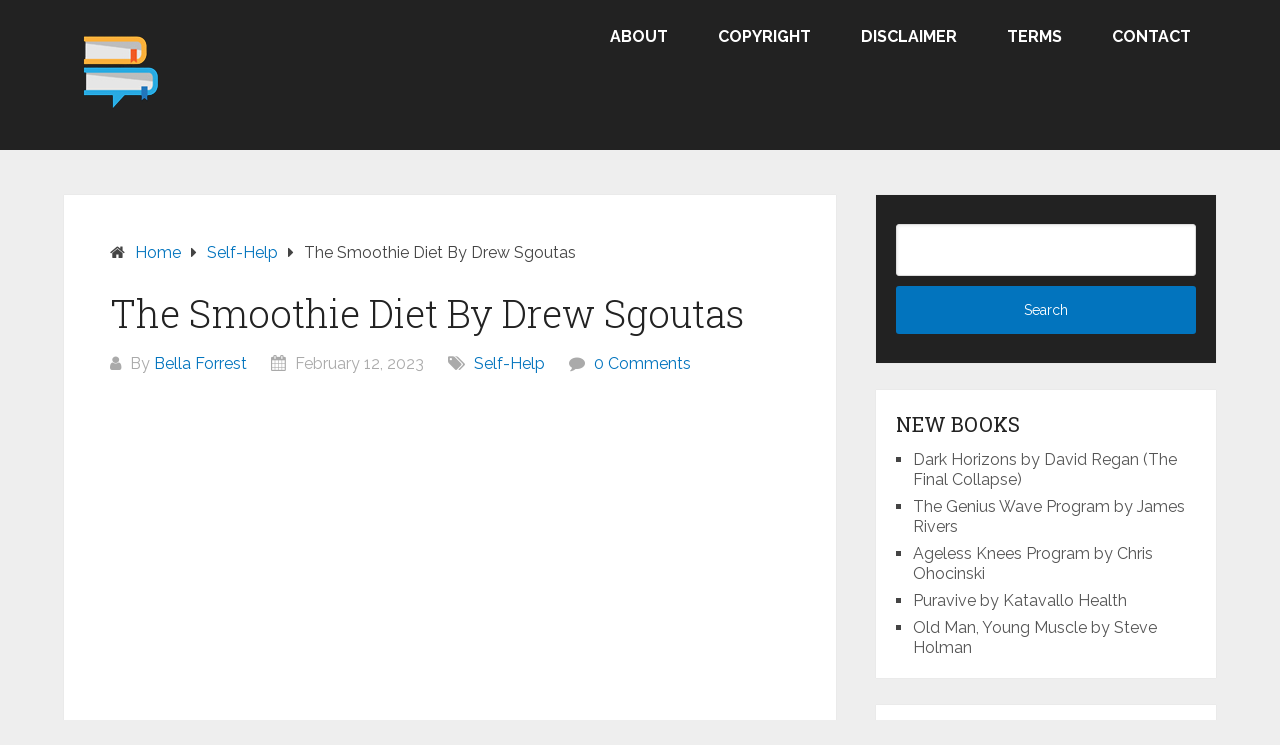

--- FILE ---
content_type: text/html; charset=UTF-8
request_url: https://pdfbookfreedownload.com/the-smoothie-diet-by-drew-sgoutas/
body_size: 10797
content:
<!DOCTYPE html>
<html lang="en-US">
<head itemscope itemtype="http://schema.org/WebSite">
	<meta charset="UTF-8">
	<meta name="viewport" content="width=device-width, initial-scale=1">
	<link rel="profile" href="http://gmpg.org/xfn/11">
	<link rel="pingback" href="https://pdfbookfreedownload.com/xmlrpc.php">
	<meta name='robots' content='index, follow, max-image-preview:large, max-snippet:-1, max-video-preview:-1' />
	<style>img:is([sizes="auto" i], [sizes^="auto," i]) { contain-intrinsic-size: 3000px 1500px }</style>
	
	<!-- This site is optimized with the Yoast SEO plugin v26.8 - https://yoast.com/product/yoast-seo-wordpress/ -->
	<title>The Smoothie Diet By Drew Sgoutas PDF Book Free Download</title>
	<meta name="description" content="The Smoothie Diet By Drew Sgoutas. Flip It, Read It, Download It &amp; Review It: https://smoothiedietplan.abouthappybooks.com/ Thank you! source" />
	<link rel="canonical" href="https://pdfbookfreedownload.com/the-smoothie-diet-by-drew-sgoutas/" />
	<meta property="og:locale" content="en_US" />
	<meta property="og:type" content="article" />
	<meta property="og:title" content="The Smoothie Diet By Drew Sgoutas PDF Book Free Download" />
	<meta property="og:description" content="The Smoothie Diet By Drew Sgoutas. Flip It, Read It, Download It &amp; Review It: https://smoothiedietplan.abouthappybooks.com/ Thank you! source" />
	<meta property="og:url" content="https://pdfbookfreedownload.com/the-smoothie-diet-by-drew-sgoutas/" />
	<meta property="og:site_name" content="PDF Book Free Download" />
	<meta property="article:published_time" content="2023-02-12T10:43:34+00:00" />
	<meta property="og:image" content="https://pdfbookfreedownload.com/wp-content/uploads/2023/02/1676198614_maxresdefault.jpg" />
	<meta property="og:image:width" content="1280" />
	<meta property="og:image:height" content="720" />
	<meta property="og:image:type" content="image/jpeg" />
	<meta name="author" content="Bella Forrest" />
	<meta name="twitter:card" content="summary_large_image" />
	<meta name="twitter:label1" content="Written by" />
	<meta name="twitter:data1" content="Bella Forrest" />
	<script type="application/ld+json" class="yoast-schema-graph">{"@context":"https://schema.org","@graph":[{"@type":"Article","@id":"https://pdfbookfreedownload.com/the-smoothie-diet-by-drew-sgoutas/#article","isPartOf":{"@id":"https://pdfbookfreedownload.com/the-smoothie-diet-by-drew-sgoutas/"},"author":{"name":"Bella Forrest","@id":"https://pdfbookfreedownload.com/#/schema/person/d06daa7f1743b20c3c813ac34ae86700"},"headline":"The Smoothie Diet By Drew Sgoutas","datePublished":"2023-02-12T10:43:34+00:00","mainEntityOfPage":{"@id":"https://pdfbookfreedownload.com/the-smoothie-diet-by-drew-sgoutas/"},"wordCount":27,"publisher":{"@id":"https://pdfbookfreedownload.com/#/schema/person/d06daa7f1743b20c3c813ac34ae86700"},"image":{"@id":"https://pdfbookfreedownload.com/the-smoothie-diet-by-drew-sgoutas/#primaryimage"},"thumbnailUrl":"https://pdfbookfreedownload.com/wp-content/uploads/2023/02/1676198614_maxresdefault.jpg","keywords":["Drew Sgoutas","Smoothie Diet","Smoothie Diet book","Smoothie Diet commentary","Smoothie Diet does it work","Smoothie Diet download","Smoothie Diet e-book","Smoothie Diet pdf","Smoothie Diet pdf download","Smoothie Diet pdf free download","Smoothie Diet rating","Smoothie Diet reddit","Smoothie Diet review","Smoothie Diet reviews","Smoothie Diet study","Smoothie Diet worth it","smoothie weight loss"],"articleSection":["Self-Help"],"inLanguage":"en-US"},{"@type":"WebPage","@id":"https://pdfbookfreedownload.com/the-smoothie-diet-by-drew-sgoutas/","url":"https://pdfbookfreedownload.com/the-smoothie-diet-by-drew-sgoutas/","name":"The Smoothie Diet By Drew Sgoutas PDF Book Free Download","isPartOf":{"@id":"https://pdfbookfreedownload.com/#website"},"primaryImageOfPage":{"@id":"https://pdfbookfreedownload.com/the-smoothie-diet-by-drew-sgoutas/#primaryimage"},"image":{"@id":"https://pdfbookfreedownload.com/the-smoothie-diet-by-drew-sgoutas/#primaryimage"},"thumbnailUrl":"https://pdfbookfreedownload.com/wp-content/uploads/2023/02/1676198614_maxresdefault.jpg","datePublished":"2023-02-12T10:43:34+00:00","description":"The Smoothie Diet By Drew Sgoutas. Flip It, Read It, Download It & Review It: https://smoothiedietplan.abouthappybooks.com/ Thank you! source","breadcrumb":{"@id":"https://pdfbookfreedownload.com/the-smoothie-diet-by-drew-sgoutas/#breadcrumb"},"inLanguage":"en-US","potentialAction":[{"@type":"ReadAction","target":["https://pdfbookfreedownload.com/the-smoothie-diet-by-drew-sgoutas/"]}]},{"@type":"ImageObject","inLanguage":"en-US","@id":"https://pdfbookfreedownload.com/the-smoothie-diet-by-drew-sgoutas/#primaryimage","url":"https://pdfbookfreedownload.com/wp-content/uploads/2023/02/1676198614_maxresdefault.jpg","contentUrl":"https://pdfbookfreedownload.com/wp-content/uploads/2023/02/1676198614_maxresdefault.jpg","width":1280,"height":720},{"@type":"BreadcrumbList","@id":"https://pdfbookfreedownload.com/the-smoothie-diet-by-drew-sgoutas/#breadcrumb","itemListElement":[{"@type":"ListItem","position":1,"name":"Home","item":"https://pdfbookfreedownload.com/"},{"@type":"ListItem","position":2,"name":"Self-Help","item":"https://pdfbookfreedownload.com/selfhelp/"},{"@type":"ListItem","position":3,"name":"The Smoothie Diet By Drew Sgoutas"}]},{"@type":"WebSite","@id":"https://pdfbookfreedownload.com/#website","url":"https://pdfbookfreedownload.com/","name":"PDF Book Free Download","description":"","publisher":{"@id":"https://pdfbookfreedownload.com/#/schema/person/d06daa7f1743b20c3c813ac34ae86700"},"potentialAction":[{"@type":"SearchAction","target":{"@type":"EntryPoint","urlTemplate":"https://pdfbookfreedownload.com/?s={search_term_string}"},"query-input":{"@type":"PropertyValueSpecification","valueRequired":true,"valueName":"search_term_string"}}],"inLanguage":"en-US"},{"@type":["Person","Organization"],"@id":"https://pdfbookfreedownload.com/#/schema/person/d06daa7f1743b20c3c813ac34ae86700","name":"Bella Forrest","image":{"@type":"ImageObject","inLanguage":"en-US","@id":"https://pdfbookfreedownload.com/#/schema/person/image/","url":"https://pdfbookfreedownload.com/wp-content/uploads/2019/12/cropped-pdf-book-free-download.png","contentUrl":"https://pdfbookfreedownload.com/wp-content/uploads/2019/12/cropped-pdf-book-free-download.png","width":107,"height":100,"caption":"Bella Forrest"},"logo":{"@id":"https://pdfbookfreedownload.com/#/schema/person/image/"},"description":"I am a 29-year-old eBook lover with a background in public speaking, social media promotion, spoken word, and the performing arts. I love making people smile in whatever situation is at hand. My goal in life is to connect with others through eBooks and the sharing of experiences as well as empower people to step into their dreams and identity with confidence. I wish nothing but the best for you."}]}</script>
	<!-- / Yoast SEO plugin. -->


<link rel='dns-prefetch' href='//fonts.googleapis.com' />
<link rel="alternate" type="application/rss+xml" title="PDF Book Free Download &raquo; Feed" href="https://pdfbookfreedownload.com/feed/" />
<link rel="alternate" type="application/rss+xml" title="PDF Book Free Download &raquo; Comments Feed" href="https://pdfbookfreedownload.com/comments/feed/" />
<script type="text/javascript">
/* <![CDATA[ */
window._wpemojiSettings = {"baseUrl":"https:\/\/s.w.org\/images\/core\/emoji\/16.0.1\/72x72\/","ext":".png","svgUrl":"https:\/\/s.w.org\/images\/core\/emoji\/16.0.1\/svg\/","svgExt":".svg","source":{"concatemoji":"https:\/\/pdfbookfreedownload.com\/wp-includes\/js\/wp-emoji-release.min.js?ver=6.8.3"}};
/*! This file is auto-generated */
!function(s,n){var o,i,e;function c(e){try{var t={supportTests:e,timestamp:(new Date).valueOf()};sessionStorage.setItem(o,JSON.stringify(t))}catch(e){}}function p(e,t,n){e.clearRect(0,0,e.canvas.width,e.canvas.height),e.fillText(t,0,0);var t=new Uint32Array(e.getImageData(0,0,e.canvas.width,e.canvas.height).data),a=(e.clearRect(0,0,e.canvas.width,e.canvas.height),e.fillText(n,0,0),new Uint32Array(e.getImageData(0,0,e.canvas.width,e.canvas.height).data));return t.every(function(e,t){return e===a[t]})}function u(e,t){e.clearRect(0,0,e.canvas.width,e.canvas.height),e.fillText(t,0,0);for(var n=e.getImageData(16,16,1,1),a=0;a<n.data.length;a++)if(0!==n.data[a])return!1;return!0}function f(e,t,n,a){switch(t){case"flag":return n(e,"\ud83c\udff3\ufe0f\u200d\u26a7\ufe0f","\ud83c\udff3\ufe0f\u200b\u26a7\ufe0f")?!1:!n(e,"\ud83c\udde8\ud83c\uddf6","\ud83c\udde8\u200b\ud83c\uddf6")&&!n(e,"\ud83c\udff4\udb40\udc67\udb40\udc62\udb40\udc65\udb40\udc6e\udb40\udc67\udb40\udc7f","\ud83c\udff4\u200b\udb40\udc67\u200b\udb40\udc62\u200b\udb40\udc65\u200b\udb40\udc6e\u200b\udb40\udc67\u200b\udb40\udc7f");case"emoji":return!a(e,"\ud83e\udedf")}return!1}function g(e,t,n,a){var r="undefined"!=typeof WorkerGlobalScope&&self instanceof WorkerGlobalScope?new OffscreenCanvas(300,150):s.createElement("canvas"),o=r.getContext("2d",{willReadFrequently:!0}),i=(o.textBaseline="top",o.font="600 32px Arial",{});return e.forEach(function(e){i[e]=t(o,e,n,a)}),i}function t(e){var t=s.createElement("script");t.src=e,t.defer=!0,s.head.appendChild(t)}"undefined"!=typeof Promise&&(o="wpEmojiSettingsSupports",i=["flag","emoji"],n.supports={everything:!0,everythingExceptFlag:!0},e=new Promise(function(e){s.addEventListener("DOMContentLoaded",e,{once:!0})}),new Promise(function(t){var n=function(){try{var e=JSON.parse(sessionStorage.getItem(o));if("object"==typeof e&&"number"==typeof e.timestamp&&(new Date).valueOf()<e.timestamp+604800&&"object"==typeof e.supportTests)return e.supportTests}catch(e){}return null}();if(!n){if("undefined"!=typeof Worker&&"undefined"!=typeof OffscreenCanvas&&"undefined"!=typeof URL&&URL.createObjectURL&&"undefined"!=typeof Blob)try{var e="postMessage("+g.toString()+"("+[JSON.stringify(i),f.toString(),p.toString(),u.toString()].join(",")+"));",a=new Blob([e],{type:"text/javascript"}),r=new Worker(URL.createObjectURL(a),{name:"wpTestEmojiSupports"});return void(r.onmessage=function(e){c(n=e.data),r.terminate(),t(n)})}catch(e){}c(n=g(i,f,p,u))}t(n)}).then(function(e){for(var t in e)n.supports[t]=e[t],n.supports.everything=n.supports.everything&&n.supports[t],"flag"!==t&&(n.supports.everythingExceptFlag=n.supports.everythingExceptFlag&&n.supports[t]);n.supports.everythingExceptFlag=n.supports.everythingExceptFlag&&!n.supports.flag,n.DOMReady=!1,n.readyCallback=function(){n.DOMReady=!0}}).then(function(){return e}).then(function(){var e;n.supports.everything||(n.readyCallback(),(e=n.source||{}).concatemoji?t(e.concatemoji):e.wpemoji&&e.twemoji&&(t(e.twemoji),t(e.wpemoji)))}))}((window,document),window._wpemojiSettings);
/* ]]> */
</script>
<style id='wp-emoji-styles-inline-css' type='text/css'>

	img.wp-smiley, img.emoji {
		display: inline !important;
		border: none !important;
		box-shadow: none !important;
		height: 1em !important;
		width: 1em !important;
		margin: 0 0.07em !important;
		vertical-align: -0.1em !important;
		background: none !important;
		padding: 0 !important;
	}
</style>
<link rel='stylesheet' id='wp-block-library-css' href='https://pdfbookfreedownload.com/wp-includes/css/dist/block-library/style.min.css?ver=6.8.3' type='text/css' media='all' />
<style id='wp-block-library-theme-inline-css' type='text/css'>
.wp-block-audio :where(figcaption){color:#555;font-size:13px;text-align:center}.is-dark-theme .wp-block-audio :where(figcaption){color:#ffffffa6}.wp-block-audio{margin:0 0 1em}.wp-block-code{border:1px solid #ccc;border-radius:4px;font-family:Menlo,Consolas,monaco,monospace;padding:.8em 1em}.wp-block-embed :where(figcaption){color:#555;font-size:13px;text-align:center}.is-dark-theme .wp-block-embed :where(figcaption){color:#ffffffa6}.wp-block-embed{margin:0 0 1em}.blocks-gallery-caption{color:#555;font-size:13px;text-align:center}.is-dark-theme .blocks-gallery-caption{color:#ffffffa6}:root :where(.wp-block-image figcaption){color:#555;font-size:13px;text-align:center}.is-dark-theme :root :where(.wp-block-image figcaption){color:#ffffffa6}.wp-block-image{margin:0 0 1em}.wp-block-pullquote{border-bottom:4px solid;border-top:4px solid;color:currentColor;margin-bottom:1.75em}.wp-block-pullquote cite,.wp-block-pullquote footer,.wp-block-pullquote__citation{color:currentColor;font-size:.8125em;font-style:normal;text-transform:uppercase}.wp-block-quote{border-left:.25em solid;margin:0 0 1.75em;padding-left:1em}.wp-block-quote cite,.wp-block-quote footer{color:currentColor;font-size:.8125em;font-style:normal;position:relative}.wp-block-quote:where(.has-text-align-right){border-left:none;border-right:.25em solid;padding-left:0;padding-right:1em}.wp-block-quote:where(.has-text-align-center){border:none;padding-left:0}.wp-block-quote.is-large,.wp-block-quote.is-style-large,.wp-block-quote:where(.is-style-plain){border:none}.wp-block-search .wp-block-search__label{font-weight:700}.wp-block-search__button{border:1px solid #ccc;padding:.375em .625em}:where(.wp-block-group.has-background){padding:1.25em 2.375em}.wp-block-separator.has-css-opacity{opacity:.4}.wp-block-separator{border:none;border-bottom:2px solid;margin-left:auto;margin-right:auto}.wp-block-separator.has-alpha-channel-opacity{opacity:1}.wp-block-separator:not(.is-style-wide):not(.is-style-dots){width:100px}.wp-block-separator.has-background:not(.is-style-dots){border-bottom:none;height:1px}.wp-block-separator.has-background:not(.is-style-wide):not(.is-style-dots){height:2px}.wp-block-table{margin:0 0 1em}.wp-block-table td,.wp-block-table th{word-break:normal}.wp-block-table :where(figcaption){color:#555;font-size:13px;text-align:center}.is-dark-theme .wp-block-table :where(figcaption){color:#ffffffa6}.wp-block-video :where(figcaption){color:#555;font-size:13px;text-align:center}.is-dark-theme .wp-block-video :where(figcaption){color:#ffffffa6}.wp-block-video{margin:0 0 1em}:root :where(.wp-block-template-part.has-background){margin-bottom:0;margin-top:0;padding:1.25em 2.375em}
</style>
<style id='classic-theme-styles-inline-css' type='text/css'>
/*! This file is auto-generated */
.wp-block-button__link{color:#fff;background-color:#32373c;border-radius:9999px;box-shadow:none;text-decoration:none;padding:calc(.667em + 2px) calc(1.333em + 2px);font-size:1.125em}.wp-block-file__button{background:#32373c;color:#fff;text-decoration:none}
</style>
<style id='global-styles-inline-css' type='text/css'>
:root{--wp--preset--aspect-ratio--square: 1;--wp--preset--aspect-ratio--4-3: 4/3;--wp--preset--aspect-ratio--3-4: 3/4;--wp--preset--aspect-ratio--3-2: 3/2;--wp--preset--aspect-ratio--2-3: 2/3;--wp--preset--aspect-ratio--16-9: 16/9;--wp--preset--aspect-ratio--9-16: 9/16;--wp--preset--color--black: #000000;--wp--preset--color--cyan-bluish-gray: #abb8c3;--wp--preset--color--white: #ffffff;--wp--preset--color--pale-pink: #f78da7;--wp--preset--color--vivid-red: #cf2e2e;--wp--preset--color--luminous-vivid-orange: #ff6900;--wp--preset--color--luminous-vivid-amber: #fcb900;--wp--preset--color--light-green-cyan: #7bdcb5;--wp--preset--color--vivid-green-cyan: #00d084;--wp--preset--color--pale-cyan-blue: #8ed1fc;--wp--preset--color--vivid-cyan-blue: #0693e3;--wp--preset--color--vivid-purple: #9b51e0;--wp--preset--gradient--vivid-cyan-blue-to-vivid-purple: linear-gradient(135deg,rgba(6,147,227,1) 0%,rgb(155,81,224) 100%);--wp--preset--gradient--light-green-cyan-to-vivid-green-cyan: linear-gradient(135deg,rgb(122,220,180) 0%,rgb(0,208,130) 100%);--wp--preset--gradient--luminous-vivid-amber-to-luminous-vivid-orange: linear-gradient(135deg,rgba(252,185,0,1) 0%,rgba(255,105,0,1) 100%);--wp--preset--gradient--luminous-vivid-orange-to-vivid-red: linear-gradient(135deg,rgba(255,105,0,1) 0%,rgb(207,46,46) 100%);--wp--preset--gradient--very-light-gray-to-cyan-bluish-gray: linear-gradient(135deg,rgb(238,238,238) 0%,rgb(169,184,195) 100%);--wp--preset--gradient--cool-to-warm-spectrum: linear-gradient(135deg,rgb(74,234,220) 0%,rgb(151,120,209) 20%,rgb(207,42,186) 40%,rgb(238,44,130) 60%,rgb(251,105,98) 80%,rgb(254,248,76) 100%);--wp--preset--gradient--blush-light-purple: linear-gradient(135deg,rgb(255,206,236) 0%,rgb(152,150,240) 100%);--wp--preset--gradient--blush-bordeaux: linear-gradient(135deg,rgb(254,205,165) 0%,rgb(254,45,45) 50%,rgb(107,0,62) 100%);--wp--preset--gradient--luminous-dusk: linear-gradient(135deg,rgb(255,203,112) 0%,rgb(199,81,192) 50%,rgb(65,88,208) 100%);--wp--preset--gradient--pale-ocean: linear-gradient(135deg,rgb(255,245,203) 0%,rgb(182,227,212) 50%,rgb(51,167,181) 100%);--wp--preset--gradient--electric-grass: linear-gradient(135deg,rgb(202,248,128) 0%,rgb(113,206,126) 100%);--wp--preset--gradient--midnight: linear-gradient(135deg,rgb(2,3,129) 0%,rgb(40,116,252) 100%);--wp--preset--font-size--small: 13px;--wp--preset--font-size--medium: 20px;--wp--preset--font-size--large: 36px;--wp--preset--font-size--x-large: 42px;--wp--preset--spacing--20: 0.44rem;--wp--preset--spacing--30: 0.67rem;--wp--preset--spacing--40: 1rem;--wp--preset--spacing--50: 1.5rem;--wp--preset--spacing--60: 2.25rem;--wp--preset--spacing--70: 3.38rem;--wp--preset--spacing--80: 5.06rem;--wp--preset--shadow--natural: 6px 6px 9px rgba(0, 0, 0, 0.2);--wp--preset--shadow--deep: 12px 12px 50px rgba(0, 0, 0, 0.4);--wp--preset--shadow--sharp: 6px 6px 0px rgba(0, 0, 0, 0.2);--wp--preset--shadow--outlined: 6px 6px 0px -3px rgba(255, 255, 255, 1), 6px 6px rgba(0, 0, 0, 1);--wp--preset--shadow--crisp: 6px 6px 0px rgba(0, 0, 0, 1);}:where(.is-layout-flex){gap: 0.5em;}:where(.is-layout-grid){gap: 0.5em;}body .is-layout-flex{display: flex;}.is-layout-flex{flex-wrap: wrap;align-items: center;}.is-layout-flex > :is(*, div){margin: 0;}body .is-layout-grid{display: grid;}.is-layout-grid > :is(*, div){margin: 0;}:where(.wp-block-columns.is-layout-flex){gap: 2em;}:where(.wp-block-columns.is-layout-grid){gap: 2em;}:where(.wp-block-post-template.is-layout-flex){gap: 1.25em;}:where(.wp-block-post-template.is-layout-grid){gap: 1.25em;}.has-black-color{color: var(--wp--preset--color--black) !important;}.has-cyan-bluish-gray-color{color: var(--wp--preset--color--cyan-bluish-gray) !important;}.has-white-color{color: var(--wp--preset--color--white) !important;}.has-pale-pink-color{color: var(--wp--preset--color--pale-pink) !important;}.has-vivid-red-color{color: var(--wp--preset--color--vivid-red) !important;}.has-luminous-vivid-orange-color{color: var(--wp--preset--color--luminous-vivid-orange) !important;}.has-luminous-vivid-amber-color{color: var(--wp--preset--color--luminous-vivid-amber) !important;}.has-light-green-cyan-color{color: var(--wp--preset--color--light-green-cyan) !important;}.has-vivid-green-cyan-color{color: var(--wp--preset--color--vivid-green-cyan) !important;}.has-pale-cyan-blue-color{color: var(--wp--preset--color--pale-cyan-blue) !important;}.has-vivid-cyan-blue-color{color: var(--wp--preset--color--vivid-cyan-blue) !important;}.has-vivid-purple-color{color: var(--wp--preset--color--vivid-purple) !important;}.has-black-background-color{background-color: var(--wp--preset--color--black) !important;}.has-cyan-bluish-gray-background-color{background-color: var(--wp--preset--color--cyan-bluish-gray) !important;}.has-white-background-color{background-color: var(--wp--preset--color--white) !important;}.has-pale-pink-background-color{background-color: var(--wp--preset--color--pale-pink) !important;}.has-vivid-red-background-color{background-color: var(--wp--preset--color--vivid-red) !important;}.has-luminous-vivid-orange-background-color{background-color: var(--wp--preset--color--luminous-vivid-orange) !important;}.has-luminous-vivid-amber-background-color{background-color: var(--wp--preset--color--luminous-vivid-amber) !important;}.has-light-green-cyan-background-color{background-color: var(--wp--preset--color--light-green-cyan) !important;}.has-vivid-green-cyan-background-color{background-color: var(--wp--preset--color--vivid-green-cyan) !important;}.has-pale-cyan-blue-background-color{background-color: var(--wp--preset--color--pale-cyan-blue) !important;}.has-vivid-cyan-blue-background-color{background-color: var(--wp--preset--color--vivid-cyan-blue) !important;}.has-vivid-purple-background-color{background-color: var(--wp--preset--color--vivid-purple) !important;}.has-black-border-color{border-color: var(--wp--preset--color--black) !important;}.has-cyan-bluish-gray-border-color{border-color: var(--wp--preset--color--cyan-bluish-gray) !important;}.has-white-border-color{border-color: var(--wp--preset--color--white) !important;}.has-pale-pink-border-color{border-color: var(--wp--preset--color--pale-pink) !important;}.has-vivid-red-border-color{border-color: var(--wp--preset--color--vivid-red) !important;}.has-luminous-vivid-orange-border-color{border-color: var(--wp--preset--color--luminous-vivid-orange) !important;}.has-luminous-vivid-amber-border-color{border-color: var(--wp--preset--color--luminous-vivid-amber) !important;}.has-light-green-cyan-border-color{border-color: var(--wp--preset--color--light-green-cyan) !important;}.has-vivid-green-cyan-border-color{border-color: var(--wp--preset--color--vivid-green-cyan) !important;}.has-pale-cyan-blue-border-color{border-color: var(--wp--preset--color--pale-cyan-blue) !important;}.has-vivid-cyan-blue-border-color{border-color: var(--wp--preset--color--vivid-cyan-blue) !important;}.has-vivid-purple-border-color{border-color: var(--wp--preset--color--vivid-purple) !important;}.has-vivid-cyan-blue-to-vivid-purple-gradient-background{background: var(--wp--preset--gradient--vivid-cyan-blue-to-vivid-purple) !important;}.has-light-green-cyan-to-vivid-green-cyan-gradient-background{background: var(--wp--preset--gradient--light-green-cyan-to-vivid-green-cyan) !important;}.has-luminous-vivid-amber-to-luminous-vivid-orange-gradient-background{background: var(--wp--preset--gradient--luminous-vivid-amber-to-luminous-vivid-orange) !important;}.has-luminous-vivid-orange-to-vivid-red-gradient-background{background: var(--wp--preset--gradient--luminous-vivid-orange-to-vivid-red) !important;}.has-very-light-gray-to-cyan-bluish-gray-gradient-background{background: var(--wp--preset--gradient--very-light-gray-to-cyan-bluish-gray) !important;}.has-cool-to-warm-spectrum-gradient-background{background: var(--wp--preset--gradient--cool-to-warm-spectrum) !important;}.has-blush-light-purple-gradient-background{background: var(--wp--preset--gradient--blush-light-purple) !important;}.has-blush-bordeaux-gradient-background{background: var(--wp--preset--gradient--blush-bordeaux) !important;}.has-luminous-dusk-gradient-background{background: var(--wp--preset--gradient--luminous-dusk) !important;}.has-pale-ocean-gradient-background{background: var(--wp--preset--gradient--pale-ocean) !important;}.has-electric-grass-gradient-background{background: var(--wp--preset--gradient--electric-grass) !important;}.has-midnight-gradient-background{background: var(--wp--preset--gradient--midnight) !important;}.has-small-font-size{font-size: var(--wp--preset--font-size--small) !important;}.has-medium-font-size{font-size: var(--wp--preset--font-size--medium) !important;}.has-large-font-size{font-size: var(--wp--preset--font-size--large) !important;}.has-x-large-font-size{font-size: var(--wp--preset--font-size--x-large) !important;}
:where(.wp-block-post-template.is-layout-flex){gap: 1.25em;}:where(.wp-block-post-template.is-layout-grid){gap: 1.25em;}
:where(.wp-block-columns.is-layout-flex){gap: 2em;}:where(.wp-block-columns.is-layout-grid){gap: 2em;}
:root :where(.wp-block-pullquote){font-size: 1.5em;line-height: 1.6;}
</style>
<link rel='stylesheet' id='contact-form-7-css' href='https://pdfbookfreedownload.com/wp-content/plugins/contact-form-7/includes/css/styles.css?ver=6.1.4' type='text/css' media='all' />
<link rel='stylesheet' id='schema-lite-style-css' href='https://pdfbookfreedownload.com/wp-content/themes/schema-lite/style.css?ver=6.8.3' type='text/css' media='all' />
<style id='schema-lite-style-inline-css' type='text/css'>

		#site-header, #navigation.mobile-menu-wrapper { background-image: url(''); }
		.primary-navigation #navigation li:hover > a, #tabber .inside li .meta b,footer .widget li a:hover,.fn a,.reply a,#tabber .inside li div.info .entry-title a:hover, #navigation ul ul a:hover,.single_post a:not(.wp-block-button__link), a:hover, .sidebar.c-4-12 .textwidget a, #site-footer .textwidget a, #commentform a, #tabber .inside li a, .copyrights a:hover, a, .sidebar.c-4-12 a:hover, .top a:hover, footer .tagcloud a:hover, .title a, .related-posts .post:hover .title { color: #0274be; }

		#navigation ul li.current-menu-item a { color: #0274be!important; }

		.nav-previous a:hover, .nav-next a:hover, #commentform input#submit, #searchform input[type='submit'], .home_menu_item, .currenttext, .pagination a:hover, .mts-subscribe input[type='submit'], .pagination .current, .woocommerce nav.woocommerce-pagination ul li a:focus, .woocommerce nav.woocommerce-pagination ul li a:hover, .woocommerce nav.woocommerce-pagination ul li span.current, .woocommerce-product-search input[type='submit'], .woocommerce a.button, .woocommerce-page a.button, .woocommerce button.button, .woocommerce-page button.button, .woocommerce input.button, .woocommerce-page input.button, .woocommerce #respond input#submit, .woocommerce-page #respond input#submit, .woocommerce #content input.button, .woocommerce-page #content input.button, .featured-thumbnail .latestPost-review-wrapper.wp-review-show-total, .tagcloud a, .woocommerce nav.woocommerce-pagination ul li span.current, .woocommerce-page nav.woocommerce-pagination ul li span.current, .woocommerce #content nav.woocommerce-pagination ul li span.current, .woocommerce-page #content nav.woocommerce-pagination ul li span.current, .woocommerce nav.woocommerce-pagination ul li a:hover, .woocommerce-page nav.woocommerce-pagination ul li a:hover, .woocommerce #content nav.woocommerce-pagination ul li a:hover, .woocommerce-page #content nav.woocommerce-pagination ul li a:hover, #searchform input[type='submit'], .woocommerce-product-search input[type='submit'] { background-color: #0274be; }

		.woocommerce nav.woocommerce-pagination ul li span.current, .woocommerce-page nav.woocommerce-pagination ul li span.current, .woocommerce #content nav.woocommerce-pagination ul li span.current, .woocommerce-page #content nav.woocommerce-pagination ul li span.current, .woocommerce nav.woocommerce-pagination ul li a:hover, .woocommerce-page nav.woocommerce-pagination ul li a:hover, .woocommerce #content nav.woocommerce-pagination ul li a:hover, .woocommerce-page #content nav.woocommerce-pagination ul li a:hover, .woocommerce nav.woocommerce-pagination ul li a:focus, .woocommerce-page nav.woocommerce-pagination ul li a:focus, .woocommerce #content nav.woocommerce-pagination ul li a:focus, .woocommerce-page #content nav.woocommerce-pagination ul li a:focus, .pagination .current, .tagcloud a { border-color: #0274be; }
		.corner { border-color: transparent transparent #0274be transparent;}

		footer, #commentform input#submit:hover, .featured-thumbnail .latestPost-review-wrapper { background-color: #000000; }
			
</style>
<link rel='stylesheet' id='schema-lite-fonts-css' href='https://fonts.googleapis.com/css?family=Roboto%20Slab%3A300%2C400%7CRaleway%3A400%2C500%2C700&#038;subset=latin-ext' type='text/css' media='all' />
<script type="text/javascript" src="https://pdfbookfreedownload.com/wp-includes/js/jquery/jquery.min.js?ver=3.7.1" id="jquery-core-js"></script>
<script type="text/javascript" src="https://pdfbookfreedownload.com/wp-includes/js/jquery/jquery-migrate.min.js?ver=3.4.1" id="jquery-migrate-js"></script>
<script type="text/javascript" src="https://pdfbookfreedownload.com/wp-content/themes/schema-lite/js/customscripts.js?ver=6.8.3" id="schema-lite-customscripts-js"></script>
<link rel="https://api.w.org/" href="https://pdfbookfreedownload.com/wp-json/" /><link rel="alternate" title="JSON" type="application/json" href="https://pdfbookfreedownload.com/wp-json/wp/v2/posts/12290" /><link rel="EditURI" type="application/rsd+xml" title="RSD" href="https://pdfbookfreedownload.com/xmlrpc.php?rsd" />
<meta name="generator" content="WordPress 6.8.3" />
<link rel='shortlink' href='https://pdfbookfreedownload.com/?p=12290' />
<link rel="alternate" title="oEmbed (JSON)" type="application/json+oembed" href="https://pdfbookfreedownload.com/wp-json/oembed/1.0/embed?url=https%3A%2F%2Fpdfbookfreedownload.com%2Fthe-smoothie-diet-by-drew-sgoutas%2F" />
<link rel="alternate" title="oEmbed (XML)" type="text/xml+oembed" href="https://pdfbookfreedownload.com/wp-json/oembed/1.0/embed?url=https%3A%2F%2Fpdfbookfreedownload.com%2Fthe-smoothie-diet-by-drew-sgoutas%2F&#038;format=xml" />
		<style type="text/css">
					.site-title,
			.site-description {
				position: absolute;
				clip: rect(1px, 1px, 1px, 1px);
			}
				</style>
		<link rel="icon" href="https://pdfbookfreedownload.com/wp-content/uploads/2018/06/cropped-pdf-book-free-download-32x32.png" sizes="32x32" />
<link rel="icon" href="https://pdfbookfreedownload.com/wp-content/uploads/2018/06/cropped-pdf-book-free-download-192x192.png" sizes="192x192" />
<link rel="apple-touch-icon" href="https://pdfbookfreedownload.com/wp-content/uploads/2018/06/cropped-pdf-book-free-download-180x180.png" />
<meta name="msapplication-TileImage" content="https://pdfbookfreedownload.com/wp-content/uploads/2018/06/cropped-pdf-book-free-download-270x270.png" />
</head>

<body class="wp-singular post-template-default single single-post postid-12290 single-format-standard wp-custom-logo wp-embed-responsive wp-theme-schema-lite  group-blog" itemscope itemtype="http://schema.org/WebPage">
	<div class="main-container">
		<a class="skip-link screen-reader-text" href="#content">Skip to content</a>
					<div class="top-navigation">
				<div class="container clear">
					<nav id="navigation" class="top-navigation" role="navigation" itemscope itemtype="http://schema.org/SiteNavigationElement">
											</nav><!-- #site-navigation -->
				</div>
			</div>
			<header id="site-header" role="banner" itemscope itemtype="http://schema.org/WPHeader">
									<div class="container clear">
						<div class="site-branding">
																								<h2 id="logo" class="image-logo" itemprop="headline">
										<a href="https://pdfbookfreedownload.com/" class="custom-logo-link" rel="home"><img width="107" height="100" src="https://pdfbookfreedownload.com/wp-content/uploads/2019/12/cropped-pdf-book-free-download.png" class="custom-logo" alt="PDF Book Free Download" decoding="async" /></a>									</h2><!-- END #logo -->
																					</div><!-- .site-branding -->

						<div class="primary-navigation" itemscope itemtype="http://schema.org/SiteNavigationElement">
							<a href="#" id="pull" class="toggle-mobile-menu">Menu</a>
							<nav id="navigation" class="primary-navigation mobile-menu-wrapper" role="navigation">
								<ul id="menu-menu-1" class="menu clearfix"><li id="menu-item-3051" class="menu-item menu-item-type-post_type menu-item-object-page menu-item-3051"><a href="https://pdfbookfreedownload.com/about-us/">About</a></li>
<li id="menu-item-3049" class="menu-item menu-item-type-post_type menu-item-object-page menu-item-3049"><a href="https://pdfbookfreedownload.com/copyright-notice/">Copyright</a></li>
<li id="menu-item-3058" class="menu-item menu-item-type-post_type menu-item-object-page menu-item-3058"><a href="https://pdfbookfreedownload.com/website-disclaimer/">Disclaimer</a></li>
<li id="menu-item-3048" class="menu-item menu-item-type-post_type menu-item-object-page menu-item-3048"><a href="https://pdfbookfreedownload.com/terms-and-conditions/">Terms</a></li>
<li id="menu-item-3050" class="menu-item menu-item-type-post_type menu-item-object-page menu-item-3050"><a href="https://pdfbookfreedownload.com/contact/">Contact</a></li>
</ul>							</nav><!-- #site-navigation -->
						</div>
					</div>
								</header><!-- #masthead -->
			
<div id="page" class="single clear">
	<div class="content">
		<article class="article">
									<div id="post-12290" class="post post-12290 type-post status-publish format-standard has-post-thumbnail hentry category-selfhelp tag-drew-sgoutas tag-smoothie-diet tag-smoothie-diet-book tag-smoothie-diet-commentary tag-smoothie-diet-does-it-work tag-smoothie-diet-download tag-smoothie-diet-e-book tag-smoothie-diet-pdf tag-smoothie-diet-pdf-download tag-smoothie-diet-pdf-free-download tag-smoothie-diet-rating tag-smoothie-diet-reddit tag-smoothie-diet-review tag-smoothie-diet-reviews tag-smoothie-diet-study tag-smoothie-diet-worth-it tag-smoothie-weight-loss">
							<div class="single_post">

																	<div class="breadcrumb" itemscope itemtype="https://schema.org/BreadcrumbList"><span class="home"><i class="schema-lite-icon icon-home"></i></span><div itemprop="itemListElement" itemscope
	      itemtype="https://schema.org/ListItem" class="root"><a href="https://pdfbookfreedownload.com" itemprop="item"><span itemprop="name">Home</span><meta itemprop="position" content="1" /></a></div><span><i class="schema-lite-icon icon-right-dir"></i></span><div itemprop="itemListElement" itemscope
				      itemtype="https://schema.org/ListItem"><a href="https://pdfbookfreedownload.com/selfhelp/" itemprop="item"><span itemprop="name">Self-Help</span><meta itemprop="position" content="2" /></a></div><span><i class="schema-lite-icon icon-right-dir"></i></span><div itemprop="itemListElement" itemscope itemtype="https://schema.org/ListItem"><span itemprop="name">The Smoothie Diet By Drew Sgoutas</span><meta itemprop="position" content="3" /></div></div>								
																	<header>
																					<h1 class="title single-title">The Smoothie Diet By Drew Sgoutas</h1>
																															<div class="post-info">
												<span class="theauthor"><i class="schema-lite-icon icon-user"></i> By <a href="https://pdfbookfreedownload.com/author/helen-davis/" title="Posts by Bella Forrest" rel="author">Bella Forrest</a></span>
												<span class="posted-on entry-date date updated"><i class="schema-lite-icon icon-calendar"></i> February 12, 2023</span>
												<span class="featured-cat"><i class="schema-lite-icon icon-tags"></i> <a href="https://pdfbookfreedownload.com/selfhelp/" rel="category tag">Self-Help</a></span>
												<span class="thecomment"><i class="schema-lite-icon icon-comment"></i> <a href="https://pdfbookfreedownload.com/the-smoothie-diet-by-drew-sgoutas/#respond">0 Comments</a></span>
											</div>
																			</header>
								
								<!-- Start Content -->
								<div id="content" class="post-single-content box mark-links">
									<p><iframe  width="580" height="385" src="https://www.youtube.com/embed/umhM4AWZddU?hl=en&#038;modestbranding=1" frameborder="0" allowfullscreen></iframe><br />
<br />The Smoothie Diet By Drew Sgoutas. Flip It, Read It, Download It &#038; Review It:</p>
<p><a rel="nofollow noopener noreferrer" target="_blank" href="https://smoothiedietplan.abouthappybooks.com/">https://smoothiedietplan.abouthappybooks.com/</a></p>
<p>Thank you!<br />
<br /><a href="https://www.youtube.com/watch?v=umhM4AWZddU">source</a></p>
										<!-- Start Tags -->
										<div class="tags"><span class="tagtext">Tags:</span><a href="https://pdfbookfreedownload.com/tag/drew-sgoutas/" rel="tag">Drew Sgoutas</a>, <a href="https://pdfbookfreedownload.com/tag/smoothie-diet/" rel="tag">Smoothie Diet</a>, <a href="https://pdfbookfreedownload.com/tag/smoothie-diet-book/" rel="tag">Smoothie Diet book</a>, <a href="https://pdfbookfreedownload.com/tag/smoothie-diet-commentary/" rel="tag">Smoothie Diet commentary</a>, <a href="https://pdfbookfreedownload.com/tag/smoothie-diet-does-it-work/" rel="tag">Smoothie Diet does it work</a>, <a href="https://pdfbookfreedownload.com/tag/smoothie-diet-download/" rel="tag">Smoothie Diet download</a>, <a href="https://pdfbookfreedownload.com/tag/smoothie-diet-e-book/" rel="tag">Smoothie Diet e-book</a>, <a href="https://pdfbookfreedownload.com/tag/smoothie-diet-pdf/" rel="tag">Smoothie Diet pdf</a>, <a href="https://pdfbookfreedownload.com/tag/smoothie-diet-pdf-download/" rel="tag">Smoothie Diet pdf download</a>, <a href="https://pdfbookfreedownload.com/tag/smoothie-diet-pdf-free-download/" rel="tag">Smoothie Diet pdf free download</a>, <a href="https://pdfbookfreedownload.com/tag/smoothie-diet-rating/" rel="tag">Smoothie Diet rating</a>, <a href="https://pdfbookfreedownload.com/tag/smoothie-diet-reddit/" rel="tag">Smoothie Diet reddit</a>, <a href="https://pdfbookfreedownload.com/tag/smoothie-diet-review/" rel="tag">Smoothie Diet review</a>, <a href="https://pdfbookfreedownload.com/tag/smoothie-diet-reviews/" rel="tag">Smoothie Diet reviews</a>, <a href="https://pdfbookfreedownload.com/tag/smoothie-diet-study/" rel="tag">Smoothie Diet study</a>, <a href="https://pdfbookfreedownload.com/tag/smoothie-diet-worth-it/" rel="tag">Smoothie Diet worth it</a>, <a href="https://pdfbookfreedownload.com/tag/smoothie-weight-loss/" rel="tag">smoothie weight loss</a></div>
										<!-- End Tags -->
																		</div><!-- End Content -->

								<div class="related-posts"><div class="postauthor-top"><h3>Related Posts</h3></div>												<article class="post excerpt  ">
																											<a href="https://pdfbookfreedownload.com/language-of-attraction/" title="Language of Attraction PDF Download" id="featured-thumbnail">
															<div class="featured-thumbnail">
																<img width="210" height="89" src="https://pdfbookfreedownload.com/wp-content/uploads/2018/11/the-language-of-attraction-pdf.jpg" class="attachment-schema-lite-related size-schema-lite-related wp-post-image" alt="Language of Attraction e-cover" title="" decoding="async" srcset="https://pdfbookfreedownload.com/wp-content/uploads/2018/11/the-language-of-attraction-pdf.jpg 550w, https://pdfbookfreedownload.com/wp-content/uploads/2018/11/the-language-of-attraction-pdf-300x128.jpg 300w" sizes="(max-width: 210px) 100vw, 210px" />																															</div>
															<header>
																<h4 class="title front-view-title">Language of Attraction PDF Download</h4>
															</header>
														</a>
																									</article><!--.post.excerpt-->
																								<article class="post excerpt  ">
																											<a href="https://pdfbookfreedownload.com/messages-of-obsession-by-karen-fox/" title="Messages of Obsession by Karen Fox" id="featured-thumbnail">
															<div class="featured-thumbnail">
																<img width="210" height="150" src="https://pdfbookfreedownload.com/wp-content/uploads/2023/02/1676148771_maxresdefault-210x150.jpg" class="attachment-schema-lite-related size-schema-lite-related wp-post-image" alt="" title="" decoding="async" />																															</div>
															<header>
																<h4 class="title front-view-title">Messages of Obsession by Karen Fox</h4>
															</header>
														</a>
																									</article><!--.post.excerpt-->
																								<article class="post excerpt  last">
																											<a href="https://pdfbookfreedownload.com/conversation-escalation/" title="Conversation Escalation" id="featured-thumbnail">
															<div class="featured-thumbnail">
																<img width="147" height="150" src="https://pdfbookfreedownload.com/wp-content/uploads/2015/10/Conversation-Escalation-aka-Make-Small-Talk-Sexy.jpg" class="attachment-schema-lite-related size-schema-lite-related wp-post-image" alt="Conversation Escalation aka Make Small Talk Sexy free download" title="" decoding="async" loading="lazy" srcset="https://pdfbookfreedownload.com/wp-content/uploads/2015/10/Conversation-Escalation-aka-Make-Small-Talk-Sexy.jpg 336w, https://pdfbookfreedownload.com/wp-content/uploads/2015/10/Conversation-Escalation-aka-Make-Small-Talk-Sexy-294x300.jpg 294w" sizes="auto, (max-width: 147px) 100vw, 147px" />																															</div>
															<header>
																<h4 class="title front-view-title">Conversation Escalation</h4>
															</header>
														</a>
																									</article><!--.post.excerpt-->
												</div>									<!-- Start Author Box -->
									<div class="postauthor">
										<h4>About Author</h4>
										<img alt='' src='https://secure.gravatar.com/avatar/0065e7a69d12dbd5de00e95dfad4f03e7355eb888dd10bee8dd9b081021be340?s=100&#038;r=g' srcset='https://secure.gravatar.com/avatar/0065e7a69d12dbd5de00e95dfad4f03e7355eb888dd10bee8dd9b081021be340?s=200&#038;r=g 2x' class='avatar avatar-100 photo' height='100' width='100' loading='lazy' decoding='async'/>										<h5>Bella Forrest</h5>
										<p>I am a 29-year-old eBook lover with a background in public speaking, social media promotion, spoken word, and the performing arts. I love making people smile in whatever situation is at hand. My goal in life is to connect with others through eBooks and the sharing of experiences as well as empower people to step into their dreams and identity with confidence. I wish nothing but the best for you.</p>
									</div>
									<!-- End Author Box -->
									
<!-- You can start editing here. -->
		
							</div>
						</div>
								</article>

		
	<aside class="sidebar c-4-12">
		<div id="sidebars" class="sidebar">
			<div class="sidebar_list">
				<div id="search-2" class="widget widget_search"><form method="get" id="searchform" class="search-form" action="https://pdfbookfreedownload.com" _lpchecked="1">
	<fieldset>
		<input type="text" name="s" id="s" value="">
		<input type="submit" value="Search" />
	</fieldset>
</form>
</div>
		<div id="recent-posts-2" class="widget widget_recent_entries">
		<h3 class="widget-title">New Books</h3>
		<ul>
											<li>
					<a href="https://pdfbookfreedownload.com/dark-horizons-by-david-regan-the-final-collapse/">Dark Horizons by David Regan (The Final Collapse)</a>
									</li>
											<li>
					<a href="https://pdfbookfreedownload.com/the-genius-wave-program-by-james-rivers/">The Genius Wave Program by James Rivers</a>
									</li>
											<li>
					<a href="https://pdfbookfreedownload.com/ageless-knees-program-by-chris-ohocinski/">Ageless Knees Program by Chris Ohocinski</a>
									</li>
											<li>
					<a href="https://pdfbookfreedownload.com/puravive-by-katavallo-health/">Puravive by Katavallo Health</a>
									</li>
											<li>
					<a href="https://pdfbookfreedownload.com/old-man-young-muscle-by-steve-holman/">Old Man, Young Muscle by Steve Holman</a>
									</li>
					</ul>

		</div><div id="categories-3" class="widget widget_categories"><h3 class="widget-title">Categories</h3>
			<ul>
					<li class="cat-item cat-item-2"><a href="https://pdfbookfreedownload.com/betting/">Betting Systems</a>
</li>
	<li class="cat-item cat-item-1487"><a href="https://pdfbookfreedownload.com/spanish/">Books in Spanish</a>
</li>
	<li class="cat-item cat-item-3"><a href="https://pdfbookfreedownload.com/business/">Business / Investing</a>
</li>
	<li class="cat-item cat-item-5"><a href="https://pdfbookfreedownload.com/cooking/">Cooking, Food &amp; Wine</a>
</li>
	<li class="cat-item cat-item-6"><a href="https://pdfbookfreedownload.com/ebusiness/">E-business &amp; E-marketing</a>
</li>
	<li class="cat-item cat-item-8"><a href="https://pdfbookfreedownload.com/employment/">Employment &amp; Jobs</a>
</li>
	<li class="cat-item cat-item-1"><a href="https://pdfbookfreedownload.com/general/">General</a>
</li>
	<li class="cat-item cat-item-11"><a href="https://pdfbookfreedownload.com/green/">Green Products</a>
</li>
	<li class="cat-item cat-item-12"><a href="https://pdfbookfreedownload.com/health/">Health &amp; Fitness</a>
</li>
	<li class="cat-item cat-item-13"><a href="https://pdfbookfreedownload.com/home/">Home &amp; Garden</a>
</li>
	<li class="cat-item cat-item-16"><a href="https://pdfbookfreedownload.com/parenting/">Parenting &amp; Families</a>
</li>
	<li class="cat-item cat-item-19"><a href="https://pdfbookfreedownload.com/selfhelp/">Self-Help</a>
</li>
	<li class="cat-item cat-item-1034"><a href="https://pdfbookfreedownload.com/spirituality/">Spirituality</a>
</li>
			</ul>

			</div>			</div>
		</div><!--sidebars-->
	</aside>
		</div>
</div>
	<footer id="site-footer" role="contentinfo" itemscope itemtype="http://schema.org/WPFooter">
				<!--start copyrights-->
		<div class="copyrights">
			<div class="container">
				<div class="row" id="copyright-note">
					<span><a href="https://pdfbookfreedownload.com/" title="">PDF Book Free Download</a> Copyright &copy; 2026.</span>
					<div class="top">
												<a href="#top" class="toplink">Back to Top &uarr;</a>
					</div>
				</div>
			</div>
		</div>
		<!--end copyrights-->
			</footer><!-- #site-footer -->
	<script type="speculationrules">
{"prefetch":[{"source":"document","where":{"and":[{"href_matches":"\/*"},{"not":{"href_matches":["\/wp-*.php","\/wp-admin\/*","\/wp-content\/uploads\/*","\/wp-content\/*","\/wp-content\/plugins\/*","\/wp-content\/themes\/schema-lite\/*","\/*\\?(.+)"]}},{"not":{"selector_matches":"a[rel~=\"nofollow\"]"}},{"not":{"selector_matches":".no-prefetch, .no-prefetch a"}}]},"eagerness":"conservative"}]}
</script>
<script type="text/javascript" src="https://pdfbookfreedownload.com/wp-includes/js/dist/hooks.min.js?ver=4d63a3d491d11ffd8ac6" id="wp-hooks-js"></script>
<script type="text/javascript" src="https://pdfbookfreedownload.com/wp-includes/js/dist/i18n.min.js?ver=5e580eb46a90c2b997e6" id="wp-i18n-js"></script>
<script type="text/javascript" id="wp-i18n-js-after">
/* <![CDATA[ */
wp.i18n.setLocaleData( { 'text direction\u0004ltr': [ 'ltr' ] } );
/* ]]> */
</script>
<script type="text/javascript" src="https://pdfbookfreedownload.com/wp-content/plugins/contact-form-7/includes/swv/js/index.js?ver=6.1.4" id="swv-js"></script>
<script type="text/javascript" id="contact-form-7-js-before">
/* <![CDATA[ */
var wpcf7 = {
    "api": {
        "root": "https:\/\/pdfbookfreedownload.com\/wp-json\/",
        "namespace": "contact-form-7\/v1"
    }
};
/* ]]> */
</script>
<script type="text/javascript" src="https://pdfbookfreedownload.com/wp-content/plugins/contact-form-7/includes/js/index.js?ver=6.1.4" id="contact-form-7-js"></script>

</body>
</html>
